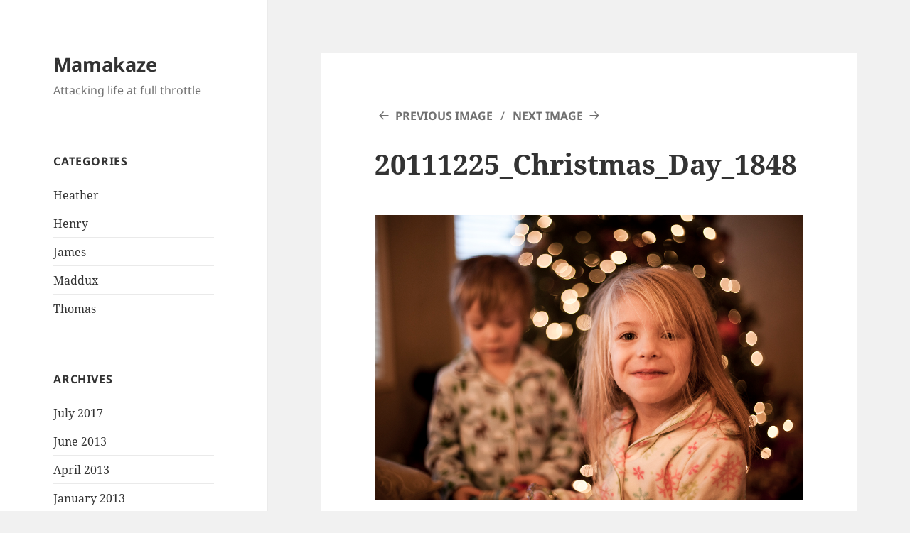

--- FILE ---
content_type: text/plain
request_url: https://www.google-analytics.com/j/collect?v=1&_v=j102&a=1257380051&t=pageview&_s=1&dl=https%3A%2F%2Fwww.mamakaze.com%2F20111225_christmas_day_1848%2F&ul=en-us%40posix&dt=20111225_Christmas_Day_1848%20%E2%80%93%20Mamakaze&sr=1280x720&vp=1280x720&_u=IEBAAEABAAAAACAAI~&jid=224880368&gjid=1073899279&cid=457135020.1768651439&tid=UA-136774097-3&_gid=947539566.1768651439&_r=1&_slc=1&z=930124285
body_size: -450
content:
2,cG-TLK9617R72